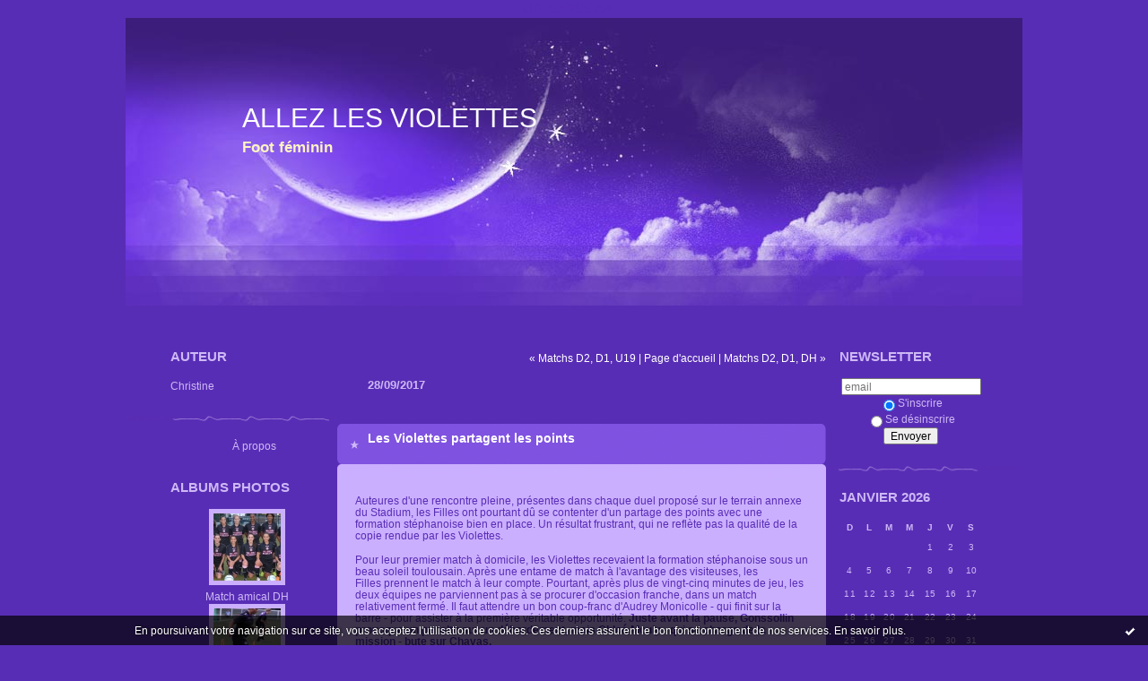

--- FILE ---
content_type: text/html; charset=UTF-8
request_url: http://allezlesviolettes.blogspirit.com/archive/2017/09/28/les-violettes-partagent-les-points-3096914.html
body_size: 8986
content:
<!DOCTYPE html PUBLIC "-//W3C//DTD XHTML 1.0 Transitional//EN" "http://www.w3.org/TR/xhtml1/DTD/xhtml1-transitional.dtd">
<html xmlns="http://www.w3.org/1999/xhtml" xml:lang="fr" lang="fr">
<head>
<link rel="icon" href="https://static.blogspirit.com/backend/graphics/favicon.ico" type="image/x-icon" />
<title>Les Violettes partagent les points : ALLEZ LES VIOLETTES</title>
<meta name="description" content="Auteures d'une rencontre pleine, présentes dans chaque duel proposé sur le terrain annexe du Stadium, les Filles ont pourtant dû se contenter d'un..." /><link rel="canonical" href="http://allezlesviolettes.blogspirit.com/archive/2017/09/28/les-violettes-partagent-les-points-3096914.html" />
<meta name="keywords" content="" />
<meta name="abstract" content="Foot féminin" />
<meta http-equiv="Content-Type" content="text/html; charset=utf-8" />
<meta name="publisher" content="http://www.blogspirit.com/" />
<meta name="generator" content="http://www.blogspirit.com/" />
<meta name="robots" content="index,follow" />
<link rel="stylesheet" href="https://static.blogspirit.com/backend/skins/set23/582db5/style-scs.css" type="text/css" />
<link rel="stylesheet" href="http://allezlesviolettes.blogspirit.com/style.css?1728297884" type="text/css" />
<link rel="alternate" type="application/atom+xml" title="Atom" href="http://allezlesviolettes.blogspirit.com/atom.xml" />
<link rel="alternate" type="application/rss+xml" title="RSS" href="http://allezlesviolettes.blogspirit.com/index.rss" />
<link rel="start" href="http://allezlesviolettes.blogspirit.com/" title="Home" />
<link rel="prev" href="http://allezlesviolettes.blogspirit.com/archive/2017/09/21/matchs-d2-d1-u19-dh-3096637.html" title="Matchs D2, D1, U19" />
<link rel="next" href="http://allezlesviolettes.blogspirit.com/archive/2017/09/28/matchs-d2-d1-u19-dh-3096918.html" title="Matchs D2, D1, DH" />
<script type="text/javascript" src="https://static.blogspirit.com/backend/javascript/prototype-min.js"></script>
<script type="text/javascript" src="https://static.blogspirit.com/backend/javascript/validator.js"></script>
<script type="text/javascript" src="https://static.blogspirit.com/backend/javascript/rememberme.js"></script>
<script type="text/javascript">
        
        var useAuth = false;
        function submitForm(objForm) {
            handleRemember(objForm);
            if(validateForm(objForm)) {
                return true;
            } else {
                return false;
            }
        }
        function validateForm(objForm) {
          return validateFormpost_comment(objForm);
        }
        function validateFormpost_comment(objForm) {
          var validResult = true;
          var spanText;
          var spanElt;
          var tempText;
          widgetsWithError = new Array();

        if(!useAuth && !checkLength(objForm.elements['post_comment_author'])) {
          spanText = "Saisissez votre nom.";
          validResult=false;
        } else {
         spanText = '';
        }
        putInnerText("post_comment_author_error",spanText);


        if(!useAuth && !isEmail(objForm.elements['post_comment_author_email'])) {
          spanText = "Saisissez votre email.";
          validResult=false;
        } else {
         spanText = '';
        }
        putInnerText("post_comment_author_email_error",spanText);

        if(!checkLength(objForm.elements['post_comment_source'],1)) {
          spanText = "Écrire un commentaire.";
          validResult=false;
        } else {
         spanText = '';
        }
        putInnerText("post_comment_source_error",spanText);

          return validResult;
        }
        
        </script>
<meta property="og:title" content="Les Violettes partagent les points"/>
<meta property="og:description" content="Auteures d'une rencontre pleine, présentes dans chaque duel proposé sur le terrain annexe du Stadium, les Filles ont pourtant dû se contenter d'un..."/>
<meta property="og:image" content="" />
UA-65045354-1
<style type="text/css">#banner-blogspirit-container img {    border-width: 0;}#banner-blogspirit-container {    border-bottom: 2px solid #7c7db4;    text-align: left;    background-color: #b6addb;    display: none;}#banner-blogspirit-left {    text-align: left;    background-color: transparent;    display: inline;}#banner-blogspirit-right {    float:right;    background-color:transparent;    display: inline;}</style>
<style type="text/css">
body {
margin-bottom: 0px;
}
#footer {
clear: both;
text-align: center;
font-size: 65%;
width: auto;
margin: 2em auto 0px auto;
color: #000;
line-height: 210%;
display: block;
padding: 5px 15px;
background: #fff;
border-top: 1px solid #000;
}
#footer a {
color: #000;
text-decoration: underline;
background-color: transparent;
display: inline;
}
#footer a:hover {
color: #000;
text-decoration: underline;
background-color: transparent;
display: inline;
}
</style>
</head>
<body>
<div data-cookie="off"><p data-close><a href="#" title="J'ai lu ce message"><span class="ui-icon ui-icon-check">Ok</span></a></p><p data-text>En poursuivant votre navigation sur ce site, vous acceptez l'utilisation de cookies. Ces derniers assurent le bon fonctionnement de nos services. <a href="http://starter.blogspirit.com/cookies.html" title="En savoir plus sur les cookies" target="_blank">En savoir plus</a>.</p></div><style>[data-cookie]{display:none;position:fixed;backface-visibility:hidden;bottom:0;left:0;width:100%;background:black;background:url([data-uri]);color:white;padding:.5em 0;text-align:center;z-index:9999;}
[data-cookie~="on"]{display:block;}
[data-cookie] p{color:white;font-size:12px;margin:0;padding:0 .5em;line-height:1.3em;text-shadow:1px 0 3px rgba(0,0,0,1);}
[data-cookie] a{color:white;}
[data-cookie] [data-text]{margin:1px auto 0;text-align:left;max-width:980px;}
[data-cookie] [data-close]{float:right;margin:0 .5em;}
[data-cookie] .ui-icon{background-image: url(//download.jqueryui.com/themeroller/images/ui-icons_ffffff_256x240.png);}
.ui-icon-check {background-position: -64px -144px;}
.ui-icon {height: 16px;width: 16px;}
.ui-icon {background-repeat: no-repeat;display: block;overflow: hidden;text-indent: -99999px;}
@media print {[data-cookie]{display:none;}}
</style>
<div id="container">
<div class="container-decorator1">
<div class="container-decorator2">
<div id="banner-img">
<div class="banner-img-decorator1">
<div class="banner-img-decorator2">
<div class="img-link">
<a href="http://allezlesviolettes.blogspirit.com/"></a>
</div>
</div>
</div>
</div>
<div id="banner">
<div class="banner-decorator1">
<div class="banner-decorator2">
<h1><a href="http://allezlesviolettes.blogspirit.com/">ALLEZ LES VIOLETTES</a></h1>
<h2>Foot féminin</h2>
</div>
</div>
</div>
<div id="left">
<div class="left-decorator1">
<div class="left-decorator2">
<div class="sidebar"><div id="box-mybox2457453" class="box-decorator1"><div class="box-decorator2"><div class="box-decorator3"><div class="decorator1"><div class="decorator2"><h2>Auteur</h2></div></div><div class="boxcontent-decorator1"><div class="boxcontent-decorator2"><div class="boxcontent-decorator3">Christine</div></div></div></div></div></div><!--boxsep-->
<div id="box-aboutme" class="boxtitleless-decorator1"><div class="boxtitleless-decorator2"><div class="boxtitleless-decorator3"> <div class="link-note"><a href="http://allezlesviolettes.blogspirit.com/about.html">À propos</a></div> </div></div></div><!--boxsep-->
<div id="box-photoalbums" class="box-decorator1"><div class="box-decorator2"><div class="box-decorator3"><div class="decorator1"><div class="decorator2"><h2><a href="http://allezlesviolettes.blogspirit.com/album/index.html">Albums Photos</a></h2></div></div><div class="boxcontent-decorator1"><div class="boxcontent-decorator2"><div class="boxcontent-decorator3"><ul><li class="album cover"><a href="http://allezlesviolettes.blogspirit.com/album/match-amical-dh/"><img alt="Match amical DH" src="http://allezlesviolettes.blogspirit.com/album/match-amical-dh/1518614332.JPG" border="0"/></a></li><li class="album title"><a href="http://allezlesviolettes.blogspirit.com/album/match-amical-dh/">Match amical DH</a></li><li class="album cover"><a href="http://allezlesviolettes.blogspirit.com/album/reprise-2015-2016/"><img alt="Reprise 2015/2016" src="http://allezlesviolettes.blogspirit.com/album/reprise-2015-2016/1952075992.JPG" border="0"/></a></li><li class="album title"><a href="http://allezlesviolettes.blogspirit.com/album/reprise-2015-2016/">Reprise 2015/2016</a></li><li class="album cover"><a href="http://allezlesviolettes.blogspirit.com/album/parcours-d-excellence-sportive-pes-u14/"><img alt="Parcours d'Excellence Sportive (PES)  U14" src="http://allezlesviolettes.blogspirit.com/album/parcours-d-excellence-sportive-pes-u14/2825990430.JPG" border="0"/></a></li><li class="album title"><a href="http://allezlesviolettes.blogspirit.com/album/parcours-d-excellence-sportive-pes-u14/">Parcours d'Excellence Sportive (PES)  U14</a></li><li class="album cover"><a href="http://allezlesviolettes.blogspirit.com/album/la-coupe-nationale-feminine-u15-2015/"><img alt="La coupe Nationale Féminine U15 2015" src="http://allezlesviolettes.blogspirit.com/album/la-coupe-nationale-feminine-u15-2015/180751277.JPG" border="0"/></a></li><li class="album title"><a href="http://allezlesviolettes.blogspirit.com/album/la-coupe-nationale-feminine-u15-2015/">La coupe Nationale Féminine U15 2015</a></li><li class="album cover"><a href="http://allezlesviolettes.blogspirit.com/album/u13-tournoi-de-martres-tolosane-4-avril-2015/"><img alt="U13 Tournoi de Martres Tolosane 4 avril 2015" src="http://allezlesviolettes.blogspirit.com/album/u13-tournoi-de-martres-tolosane-4-avril-2015/3230515237.jpg" border="0"/></a></li><li class="album title"><a href="http://allezlesviolettes.blogspirit.com/album/u13-tournoi-de-martres-tolosane-4-avril-2015/">U13 Tournoi de Martres Tolosane 4 avril 2015</a></li><li class="album cover"><a href="http://allezlesviolettes.blogspirit.com/album/u19-2014-2015/"><img alt="U19 2014/2015" src="http://allezlesviolettes.blogspirit.com/album/u19-2014-2015/3026116425.JPG" border="0"/></a></li><li class="album title"><a href="http://allezlesviolettes.blogspirit.com/album/u19-2014-2015/">U19 2014/2015</a></li><li class="album cover"><a href="http://allezlesviolettes.blogspirit.com/album/d2-2014-2015/"><img alt="D2 2014/2015" src="http://allezlesviolettes.blogspirit.com/album/d2-2014-2015/849866475.JPG" border="0"/></a></li><li class="album title"><a href="http://allezlesviolettes.blogspirit.com/album/d2-2014-2015/">D2 2014/2015</a></li><li class="album cover"><a href="http://allezlesviolettes.blogspirit.com/album/la-retree-2014/"><img alt="La rentrée 2014" src="http://allezlesviolettes.blogspirit.com/album/la-retree-2014/2236268598.png" border="0"/></a></li><li class="album title"><a href="http://allezlesviolettes.blogspirit.com/album/la-retree-2014/">La rentrée 2014</a></li><li class="album cover"><a href="http://allezlesviolettes.blogspirit.com/album/universitaires-chapionnes-de-france/"><img alt="Universitaires Championnes de france" src="http://allezlesviolettes.blogspirit.com/album/universitaires-chapionnes-de-france/1309492749.jpg" border="0"/></a></li><li class="album title"><a href="http://allezlesviolettes.blogspirit.com/album/universitaires-chapionnes-de-france/">Universitaires Championnes de france</a></li><li class="album cover"><a href="http://allezlesviolettes.blogspirit.com/album/tournoi-national-u14-u17-2014/"><img alt="tournoi national U14-U17 2014" src="http://allezlesviolettes.blogspirit.com/album/tournoi-national-u14-u17-2014/938807811.jpg" border="0"/></a></li><li class="album title"><a href="http://allezlesviolettes.blogspirit.com/album/tournoi-national-u14-u17-2014/">tournoi national U14-U17 2014</a></li><li class="album cover"><a href="http://allezlesviolettes.blogspirit.com/album/u19-soyaux-toulouse/"><img alt="U19 Soyaux / Toulouse" src="http://allezlesviolettes.blogspirit.com/album/u19-soyaux-toulouse/1561801300.2.jpg" border="0"/></a></li><li class="album title"><a href="http://allezlesviolettes.blogspirit.com/album/u19-soyaux-toulouse/">U19 Soyaux / Toulouse</a></li><li class="album cover"><a href="http://allezlesviolettes.blogspirit.com/album/d2-2013-2014/"><img alt="D2 2013/2014" src="http://allezlesviolettes.blogspirit.com/album/d2-2013-2014/3440362611.JPG" border="0"/></a></li><li class="album title"><a href="http://allezlesviolettes.blogspirit.com/album/d2-2013-2014/">D2 2013/2014</a></li><li class="album cover"><a href="http://allezlesviolettes.blogspirit.com/album/u19-2013-2014/"><img alt="U19 2013/2014" src="http://allezlesviolettes.blogspirit.com/album/u19-2013-2014/461339204.JPG" border="0"/></a></li><li class="album title"><a href="http://allezlesviolettes.blogspirit.com/album/u19-2013-2014/">U19 2013/2014</a></li><li class="album cover"><a href="http://allezlesviolettes.blogspirit.com/album/dh-2013-2014/"><img alt="DH 2013/2014" src="http://allezlesviolettes.blogspirit.com/album/dh-2013-2014/4275737892.JPG" border="0"/></a></li><li class="album title"><a href="http://allezlesviolettes.blogspirit.com/album/dh-2013-2014/">DH 2013/2014</a></li><li class="album cover"><a href="http://allezlesviolettes.blogspirit.com/album/u17-2013-20141/"><img alt="U17 2013/2014" src="http://allezlesviolettes.blogspirit.com/album/u17-2013-20141/2702140701.JPG" border="0"/></a></li><li class="album title"><a href="http://allezlesviolettes.blogspirit.com/album/u17-2013-20141/">U17 2013/2014</a></li><li class="album cover"><a href="http://allezlesviolettes.blogspirit.com/album/u15-2013-2014/"><img alt="U15 2013/2014" src="http://allezlesviolettes.blogspirit.com/album/u15-2013-2014/3290170946.JPG" border="0"/></a></li><li class="album title"><a href="http://allezlesviolettes.blogspirit.com/album/u15-2013-2014/">U15 2013/2014</a></li><li class="album cover"><a href="http://allezlesviolettes.blogspirit.com/album/u17-2013-2014/"><img alt="U17 2013/2014" src="http://allezlesviolettes.blogspirit.com/album/u17-2013-2014/3079444128.jpg" border="0"/></a></li><li class="album title"><a href="http://allezlesviolettes.blogspirit.com/album/u17-2013-2014/">U17 2013/2014</a></li><li class="album cover"><a href="http://allezlesviolettes.blogspirit.com/album/u19-finale-tournoi-yzeure-2011/"><img alt="U19 FINALE TOURNOI YZEURE 2011" src="http://allezlesviolettes.blogspirit.com/album/u19-finale-tournoi-yzeure-2011/4159955382.jpg" border="0"/></a></li><li class="album title"><a href="http://allezlesviolettes.blogspirit.com/album/u19-finale-tournoi-yzeure-2011/">U19 FINALE TOURNOI YZEURE 2011</a></li><li class="album cover"><a href="http://allezlesviolettes.blogspirit.com/album/finale-universitaire-2011/"><img alt="FINALE UNIVERSITAIRE 2011" src="http://allezlesviolettes.blogspirit.com/album/finale-universitaire-2011/3053789347.JPG" border="0"/></a></li><li class="album title"><a href="http://allezlesviolettes.blogspirit.com/album/finale-universitaire-2011/">FINALE UNIVERSITAIRE 2011</a></li><li class="album cover lastcover"><a href="http://allezlesviolettes.blogspirit.com/album/photo_de_a_a_z/"><img alt="Photos de A à Z" src="http://allezlesviolettes.blogspirit.com/album/photo_de_a_a_z/thumb-violette.jpg" border="0"/></a></li><li class="album title lasttitle"><a href="http://allezlesviolettes.blogspirit.com/album/photo_de_a_a_z/">Photos de A à Z</a></li></ul></div></div></div></div></div></div><!--boxsep-->
<div id="box-recentposts" class="box-decorator1"><div class="box-decorator2"><div class="box-decorator3"> <div class="decorator1"><div class="decorator2"><h2>Notes récentes</h2></div></div> <div class="boxcontent-decorator1"><div class="boxcontent-decorator2"><div class="boxcontent-decorator3"> <ul> <li><a href="http://allezlesviolettes.blogspirit.com/archive/2018/07/12/d2-transfert-le-tableau-3112252.html">D2 - Transfert : le tableau</a></li>    <li><a href="http://allezlesviolettes.blogspirit.com/archive/2018/06/23/d1-transferts-le-point-3111520.html">D1 transferts: le point</a></li>    <li><a href="http://allezlesviolettes.blogspirit.com/archive/2018/07/14/je-tire-ma-reverence-3112330.html">je tire ma révérence !</a></li>    <li><a href="http://allezlesviolettes.blogspirit.com/archive/2018/07/14/d2-les-groupes-devoiles-3112327.html">D2 Les groupes dévoilés</a></li>    <li><a href="http://allezlesviolettes.blogspirit.com/archive/2018/07/14/challenge-u19-la-composition-des-groupes-de-la-1re-phase-3112326.html">Challenge U19 - La composition des groupes de...</a></li>    <li><a href="http://allezlesviolettes.blogspirit.com/archive/2018/06/05/phase-accession-d2-premier-tour-retour-3106762.html">Phase accession D2</a></li>    <li><a href="http://allezlesviolettes.blogspirit.com/archive/2018/06/16/adolphe-ogouyon-arrive-au-toulouse-fc-3107155.html">Adolphe OGOUYON arrive au TOULOUSE FC</a></li>    <li><a href="http://allezlesviolettes.blogspirit.com/archive/2018/06/04/la-gazette-des-violettes-3106717.html">La gazette des Violettes</a></li>    <li><a href="http://allezlesviolettes.blogspirit.com/archive/2018/05/20/accession-d2-le-programme-complet-des-barrages-d-accession-3106218.html">Accession D2 Le programme complet des barrages...</a></li>    <li><a href="http://allezlesviolettes.blogspirit.com/archive/2018/05/20/2017-2018-3106217.html">2017/2018</a></li> </ul> </div></div></div> </div></div></div> <!--boxsep-->
<div id="box-recentcomments" class="box-decorator1"><div class="box-decorator2"><div class="box-decorator3"> <div class="decorator1"><div class="decorator2"><h2>Commentaires récents</h2></div></div> <div class="boxcontent-decorator1"><div class="boxcontent-decorator2"><div class="boxcontent-decorator3"> <ul> <li><a href="http://allezlesviolettes.blogspirit.com/archive/2017/01/31/cloe-faillant-3087120.html#c2966366">Giacomo</a> sur <a href="http://allezlesviolettes.blogspirit.com/archive/2017/01/31/cloe-faillant-3087120.html">Cloé Faillant</a></li>    <li><a href="http://allezlesviolettes.blogspirit.com/archive/2016/11/05/recrue-au-tfc-marion-braunward-3082601.html#c2959044">P.Legoubé</a> sur <a href="http://allezlesviolettes.blogspirit.com/archive/2016/11/05/recrue-au-tfc-marion-braunward-3082601.html">Recrue AU TFC Marion Braunward</a></li>    <li><a href="http://allezlesviolettes.blogspirit.com/archive/2015/11/24/le-dauphine-libere-3060813.html#c2928687">Giacomo</a> sur <a href="http://allezlesviolettes.blogspirit.com/archive/2015/11/24/le-dauphine-libere-3060813.html">Le Dauphiné Liberé</a></li> </ul> </div></div></div> </div></div></div> <!--boxsep-->
<div id="box-list30758" class="box-decorator1"><div class="box-decorator2"><div class="box-decorator3"><div class="decorator1"><div class="decorator2"><h2>Sites sur le foot</h2></div></div>
<div class="boxcontent-decorator1"><div class="boxcontent-decorator2"><div class="boxcontent-decorator3"><ul><li><a target="_blank" href="http://allezlesviolettes2.blogspirit.com/" title="Toutes les photos des Violettes de la D1 aux 16 ans">Toutes les photos des Violettes de la D1 aux 16 ans</a></li><li><a target="_blank" href="http://allezlesviolettes3.blogspirit.com/" title="Toutes les photos des adversaires des violettes">Toutes les photos des adversaires des violettes</a></li><li><a target="_blank" href="http://www.toulousesport.fr/" title="Toulouse sport">Toulouse sport</a></li><li><a target="_blank" href="https://www.facebook.com/TFC-Féminines-859876637382615/timeline/" title="TFC FEMININ">TFC FEMININ</a></li><li><a target="_blank" href="http://louisanecib.blogspot.fr/2013/02/woippy-fc-0-16-olympique-lyonnais.html" title="Louisa N&eacute;cib">Louisa N&eacute;cib</a></li><li><a target="_blank" href="http://www.footpy.fr/" title="footpy">footpy</a></li><li><a target="_blank" href="http://www.footofeminin.fr/" title="Foot F&eacute;minin par S&eacute;bastien DURET">Foot F&eacute;minin par S&eacute;bastien DURET</a></li></ul></div></div></div></div></div></div><!--boxsep-->
<div id="box-maps" class="box-decorator1"> <div class="box-decorator2"> <div class="box-decorator3"> <div class="decorator1"> <div class="decorator2"> <h2><a href="http://allezlesviolettes.blogspirit.com/apps/map.html">Carte</a></h2> </div> </div> <div class="boxcontent-decorator1"> <div class="boxcontent-decorator2"> <div class="boxcontent-decorator3"> <a href="http://allezlesviolettes.blogspirit.com/apps/map.html"><img id="box-maps-image" src="" alt="" style="border:0;display:none"/></a><script type="text/javascript">mapurl="https://maps.google.com/maps/api/staticmap?center=43.604652%2C1.444209&zoom=3&size=COLUMNWIDTHx200&sensor=false&markers=43.604652%2C1.444209&key=AIzaSyC4xoRObe4vMXnxKZYUtLn99n-iXIeUWSo";function makeMap() {if(document.getElementById("box-maps").offsetWidth==0 || document.getElementById("box-maps").offsetWidth>400){setTimeout("makeMap()", 50); return}if(document.getElementById("box-maps").firstElementChild){mapparentdiv=document.getElementById("box-maps").firstElementChild.firstElementChild.firstElementChild.nextElementSibling.firstElementChild.firstElementChild;}else{mapparentdiv=document.getElementById("box-maps").firstChild.firstChild.firstChild.nextSibling.firstChild.firstChild;}mapwidth=mapparentdiv.offsetWidth;if(mapparentdiv.currentStyle){mapwidth-=parseInt(mapparentdiv.currentStyle["paddingLeft"]) + parseInt(mapparentdiv.currentStyle["paddingRight"])}else{mapwidth-=parseInt(document.defaultView.getComputedStyle(mapparentdiv,null).getPropertyValue("padding-left")) + parseInt(document.defaultView.getComputedStyle(mapparentdiv,null).getPropertyValue("padding-right"));}document.getElementById("box-maps-image").src=mapurl.replace('COLUMNWIDTH', mapwidth);document.getElementById("box-maps-image").style.display="inline"}setTimeout("makeMap()", 50)</script> </div> </div> </div> </div> </div>
</div>
<!--boxsep-->
</div>
</div>
</div>
</div>
<div id="right">
<div class="right-decorator1">
<div class="right-decorator2">
<div class="sidebar"><script type="text/javascript">function checkEmail(e) {var re = /^\+?\w+([\+\.-]?\w+)*@\w+([\.-]?\w+)*(\.\w{2,})+$/;return re.test(e.toLowerCase());}</script><div id="box-newsletter" class="box-decorator1"><div class="box-decorator2"><div class="box-decorator3"><div class="decorator1"><div class="decorator2"><h2>Newsletter</h2></div></div><div class="boxcontent-decorator1"><div class="boxcontent-decorator2"><div class="boxcontent-decorator3"><form method="post" action="/apps/newsletter/index.php" onsubmit="return checkEmail(this.email.value)" name="newsletter" style="padding: 0;"><ul style="text-align: center;"><li style="list-style-type: none; list-style-position: outside;"><input type="text" name="email" placeholder="email" /></li><li style="list-style-type: none; list-style-position: outside;"><label><input type="radio" name="subscribe" value="1" style="vertical-align: middle;" checked="checked" />S'inscrire</label></li><li style="list-style-type: none; list-style-position: outside;"><label><input type="radio" name="subscribe" value="0" style="vertical-align: middle;" />Se désinscrire</label></li><li style="list-style-type: none; list-style-position: outside;"><input type="submit" name="submit" value="Envoyer" /><input type="hidden" name="blog_id" value="45868" /><input type="hidden" name="signature" value="e0f5694b808d67198ef345e02326b12c90e49b2e" /></li></ul></form></div></div></div></div></div></div><!--boxsep-->
<div id="box-calendar" class="box-decorator1"><div class="box-decorator2"><div class="box-decorator3">
<div class="decorator1"><div class="decorator2"><h2>Janvier&nbsp;2026</h2></div></div>
<div class="boxcontent-decorator1"><div class="boxcontent-decorator2"><div class="boxcontent-decorator3">
<div class="calendar-box">
<table class="calendar" border="0" cellpadding="1" cellspacing="1">
<tr>
<th class="day-of-week">D</th>
<th class="day-of-week">L</th>
<th class="day-of-week">M</th>
<th class="day-of-week">M</th>
<th class="day-of-week">J</th>
<th class="day-of-week">V</th>
<th class="day-of-week">S</th>
</tr>
<tr valign="top">
<td class="day even"></td>
<td class="day odd"></td>
<td class="day even"></td>
<td class="day odd"></td>
<td class="day even"> 1</td>
<td class="day odd"> 2</td>
<td class="day even"> 3</td>
</tr>
<tr valign="top">
<td class="day odd"> 4</td>
<td class="day even"> 5</td>
<td class="day odd"> 6</td>
<td class="day even"> 7</td>
<td class="day odd"> 8</td>
<td class="day even"> 9</td>
<td class="day odd">10</td>
</tr>
<tr valign="top">
<td class="day even">11</td>
<td class="day odd">12</td>
<td class="day even">13</td>
<td class="day odd">14</td>
<td class="day even">15</td>
<td class="day odd">16</td>
<td class="day even">17</td>
</tr>
<tr valign="top">
<td class="day odd">18</td>
<td class="day even">19</td>
<td class="day odd">20</td>
<td class="day even">21</td>
<td class="day odd">22</td>
<td class="day even">23</td>
<td class="day odd">24</td>
</tr>
<tr valign="top">
<td class="day even today">25</td>
<td class="day odd">26</td>
<td class="day even">27</td>
<td class="day odd">28</td>
<td class="day even">29</td>
<td class="day odd">30</td>
<td class="day even">31</td>
</tr>
</table>
</div>
</div></div></div>
</div></div></div><!--boxsep-->
<div id="box-archives" class="box-decorator1"><div class="box-decorator2"><div class="box-decorator3"> <div class="decorator1"><div class="decorator2"><h2>Archives</h2></div></div> <div class="boxcontent-decorator1"><div class="boxcontent-decorator2"><div class="boxcontent-decorator3"> <ul><li><a href="http://allezlesviolettes.blogspirit.com/archive/2018/07/index.html">2018-07</a></li>  <li><a href="http://allezlesviolettes.blogspirit.com/archive/2018/06/index.html">2018-06</a></li>  <li><a href="http://allezlesviolettes.blogspirit.com/archive/2018/05/index.html">2018-05</a></li>  <li><a href="http://allezlesviolettes.blogspirit.com/archive/2018/04/index.html">2018-04</a></li>  <li><a href="http://allezlesviolettes.blogspirit.com/archive/2018/03/index.html">2018-03</a></li>  <li><a href="http://allezlesviolettes.blogspirit.com/archive/2018/02/index.html">2018-02</a></li>  <li><a href="http://allezlesviolettes.blogspirit.com/archive/2018/01/index.html">2018-01</a></li>  <li><a href="http://allezlesviolettes.blogspirit.com/archive/2017/12/index.html">2017-12</a></li>  <li><a href="http://allezlesviolettes.blogspirit.com/archive/2017/11/index.html">2017-11</a></li>  <li><a href="http://allezlesviolettes.blogspirit.com/archive/2017/10/index.html">2017-10</a></li> <li><a href="http://allezlesviolettes.blogspirit.com/archives/">Toutes les archives</a></li></ul> </div></div></div> </div></div></div><!--boxsep-->
<div id="box-syndication" class="boxtitleless-decorator1"><div class="boxtitleless-decorator2"><div class="boxtitleless-decorator3"><div class="link-note"><a href="http://allezlesviolettes.blogspirit.com/index.rss"><img src="https://static.blogspirit.com/backend/images/extras/rssvalidated.gif" alt="Syndicate this site (rss)" /></a><br/><a href="http://allezlesviolettes.blogspirit.com/atom.xml"><img src="https://static.blogspirit.com/backend/images/extras/atom10.gif" alt="Syndicate this site (XML)" /></a><br/></div> </div></div></div><!--boxsep-->
<div id="box-lastupdatedblogs" class="box-decorator1"><div class="box-decorator2"><div class="box-decorator3"><div class="decorator1"><div class="decorator2"><h2>Derniers weblogs mis à jour</h2></div></div><div class="boxcontent-decorator1"><div class="boxcontent-decorator2"><div class="boxcontent-decorator3"> <ul><li><a target="_blank" href="http://le-gout-des-autres.blogspirit.com/" title="Le_goût_des_autres">Le_goût_des_autres</a></li><li><a target="_blank" href="http://parolesetvisages.blogspirit.com/" title="Paroles et Visages">Paroles et Visages</a></li><li><a target="_blank" href="http://belairsud.blogspirit.com/" title="Le Quartier Bel-Air Sud">Le Quartier Bel-Air Sud</a></li><li><a target="_blank" href="http://devantlobjectifdepatrick.blogspirit.com/" title="Devant l'objectif de Patrick">Devant l'objectif de Patrick</a></li><li><a target="_blank" href="http://www.nassogne.eu/" title="Le Blog de Nassogne">Le Blog de Nassogne</a></li><li><a target="_blank" href="http://arvem-association.blogspirit.com/" title="ARVEM ASSOCIATION">ARVEM ASSOCIATION</a></li><li><a target="_blank" href="http://textespretextes.blogspirit.com/" title="Textes &amp; prétextes">Textes & prétextes</a></li><li><a target="_blank" href="http://marcalpozzo.blogspirit.com/" title="Marc Alpozzo (Ouvroir de réflexions potentielles)">Marc Alpozzo (Ouvroir de réfl...</a></li><li><a target="_blank" href="http://bonheurdujour.blogspirit.com/" title="Bonheur du jour">Bonheur du jour</a></li><li><a target="_blank" href="http://incarnation.blogspirit.com/" title="Incarnation">Incarnation</a></li></ul></div></div></div></div></div></div><!--boxsep-->
</div>
</div>
</div>
</div>
<div id="center">
<div class="center-decorator1">
<div class="center-decorator2">
<div class="content">
<p align="right">
<a href="http://allezlesviolettes.blogspirit.com/archive/2017/09/21/matchs-d2-d1-u19-dh-3096637.html">&laquo; Matchs D2, D1, U19</a> |
<a href="http://allezlesviolettes.blogspirit.com/">Page d'accueil</a>
| <a href="http://allezlesviolettes.blogspirit.com/archive/2017/09/28/matchs-d2-d1-u19-dh-3096918.html">Matchs D2, D1, DH &raquo;</a>
</p>
<h2 class="date"><span>28/09/2017</span></h2>
<h3 id="p1"><span>Les Violettes partagent les points</span></h3>
<div class="posttext">
<div class="posttext-decorator1">
<div class="posttext-decorator2">
<p>Auteures d'une rencontre pleine, présentes dans chaque duel proposé sur le terrain annexe du Stadium, les Filles ont pourtant dû se contenter d'un partage des points avec une formation stéphanoise bien en place. Un résultat frustrant, qui ne reflète pas la qualité de la copie rendue par les Violettes.</p>
<p class="rtejustify">Pour leur premier match à domicile, les Violettes recevaient la formation stéphanoise sous un beau soleil toulousain.&nbsp;Après une entame de match à l'avantage des visiteuses, les Filles&nbsp;prennent&nbsp;le match à leur compte. Pourtant, après plus de vingt-cinq minutes de jeu, les deux équipes ne parviennent&nbsp;pas à se procurer d'occasion franche, dans un match relativement fermé. Il faut attendre un bon coup-franc d'Audrey&nbsp;Monicolle - qui finit sur la barre - pour assister à la première véritable opportunité.<strong> Juste avant la pause, Gonssollin provoque un penalty sur un débordement, mais Chloé Mouly - qui se charge de la mission&nbsp;- bute sur Chavas.</strong></p>
<p>Durant le deuxième acte, les deux équipes se neutralisent et n'arrivent pas à alerter Pecharman et Chavas qui garderont finalement leur&nbsp;cage&nbsp;invaincue&nbsp;jusqu'au coup de sifflet final. Au final, c'est un nouveau point engrangé&nbsp;pour les Violettes, au terme d'un match équilibré entre deux formations que l'on devrait sans problème retrouver dans le premier tiers du classement à la fin de saison.</p>
<p><em><strong>Réactions</strong> :&nbsp;</em></p>
<p class="rtejustify"><strong>Franck Plenecassagne &nbsp;: "Sentiment partagé"</strong></p>
<p class="rtejustify">"Je suis déçu pour les joueuses qui auraient mérité de l'emporter. Nous avons eu 2/3 occasions franches sans en concéder aucune, et avec un peu plus de réussite, nous aurions dû prendre les trois points.&nbsp;Le point positif est le contenu du match. J'ai félicité les joueuses : j'ai vu un gros collectif toulousain sur le plan de la solidarité et sur l'aspect technique.&nbsp;Restons confiants dans cette équipe, et confirmons notre bonne forme dimanche prochain à Aurrilac."</p>
<blockquote>
<p class="rtejustify"><strong>Laura Asensio :"Nous avons toutes été au combat"</strong></p>
<p class="rtejustify" style="text-align: left;">"Apres la bonne prestation du week-end dernier contre Vendenheim, on avait tou(te)s à cœur de confirmer contre St Etienne. En commençant le match, nous savions que nous allions tomber sur une équipe bien en place, qui descend de D1. Nous avons entamé le match assez timidement mais nous avons vite pris le jeu à notre compte. Il fallait etre présentes et ne pas laisser d'espace à ces joueuses d'expérience. Nous avons été présentes dans les duels et cela s'est ressenti car St Etienne n'a pas eu d'occasions franches en première période. Chacune était concernée par son rôle à jouer et prête à aller "au combat".</p>
<p class="rtejustify" style="text-align: left;">Cette première période peut nous servir de référence pour la suite, nous avons su mettre le rythme qu'il fallait pour poser des problèmes à cette belle équipe. Au retour de la m-&nbsp;temps, sous une chaleur épouvantable, le rythme a baissé, moins d'occasions qu'en première période mais nous n'avons rien lâché jusqu'au coup de sifflet final. J'ai senti toute l'équipe solidaire dans chaque effort et c'est de bon&nbsp;augure pour la suite. Avec quelques regrets sur les occasions obtenues. Ce résultat reste positif et à nous de reproduire ce jeu avec une telle intensité à chaque match."</p>
<p class="rtejustify" style="text-align: left;"><span style="color: #800080;"><strong>TFC INFO</strong></span></p>
<p class="rtejustify"><span style="color: #000000;">résumé vidéo du match</span></p>
</blockquote>
<p class="rtejustify"><span style="color: #000000;"><a href="http://www.tfc.info/tfcsaint-etienne-le-resume-video" target="_blank" rel="noopener noreferrer">tfcsaint-etienne-le-resume-video</a></span></p>
<blockquote>
<p class="rtejustify"><br /><br /></p>
</blockquote>
<div style="clear:both;"></div>
</div>
</div>
</div>
<div class="postbottom">
<div class="postbottom-decorator1">
<div class="postbottom-decorator2">
<p class="posted">
11:44 Publié dans <a href="http://allezlesviolettes.blogspirit.com/equipe_1/">D2</a>  | <a href="http://allezlesviolettes.blogspirit.com/archive/2017/09/28/les-violettes-partagent-les-points-3096914.html" id="a">Lien permanent</a>  | <a href="http://allezlesviolettes.blogspirit.com/archive/2017/09/28/les-violettes-partagent-les-points-3096914.html#comments" rel="nofollow">Commentaires (0)</a>  
</p>
</div>
</div>
</div>
<div class="commentlist">
<a id="comments"></a>
<p>Les commentaires sont fermés.</p>
</div>
</div>
</div>
</div>
</div>
<div style="clear: both;">&#160;</div>
</div>
</div>
</div>
<div id="extraDiv1"><span></span></div><div id="extraDiv2"><span></span></div><div id="extraDiv3"><span></span></div>
<div id="extraDiv4"><span></span></div><div id="extraDiv5"><span></span></div><div id="extraDiv6"><span></span></div>
<script type="text/javascript" src="https://static.blogspirit.com/backend/javascript/validation-min.js"></script><script type="text/javascript">
// <![CDATA[

function popupCenter(url,width,height,xtr) {
    var top=(screen.height-height)/2;
    var left=(screen.width-width)/2;
    window.open(url,"",xtr+",top="+top+",left="+left+",width="+width+",height="+height);
};

// ]]>
</script><script>
if(typeof jQuery == 'function' && jQuery('div[data-cookie]').length) {
  jQuery('p[data-close] a').on('click', function (event) {
    event.preventDefault();
    jQuery('div[data-cookie]').attr('data-cookie', 'off');
    var d = new Date();
    d.setTime(d.getTime() + (86400000 * 365));
    document.cookie = 'cookies_message=hide; expires=' + d.toGMTString() + '; path=/';
  });
} else if(typeof $$ == 'function' && $$('div[data-cookie]').length) {
  $$('p[data-close] a')[0].observe('click', function (event) {
    event.preventDefault();
    $$('div[data-cookie]')[0].setAttribute('data-cookie', 'off');
    var d = new Date();
    d.setTime(d.getTime() + (86400000 * 365));
    document.cookie = 'cookies_message=hide; expires=' + d.toGMTString() + '; path=/';
  });
}
if (!document.cookie.replace(new RegExp("(?:(?:^|.*;)\\s*cookies_message\\s*\\=\\s*([^;]*).*$)|^.*$"), "$1")) {
  if(typeof jQuery == 'function') {
    jQuery('div[data-cookie]').attr('data-cookie', 'on');
  } else if(typeof $$ == 'function') {
    $$('div[data-cookie]')[0].setAttribute('data-cookie', 'on');
  }
}
</script>
<div id="footer">
<a rel="nofollow" href="http://starter.blogspirit.com/fr/moderate.php?blog_url=http%3A%2F%2Fallezlesviolettes.blogspirit.com%2F">Déclarer un contenu illicite</a>&nbsp;|
<a rel="nofollow" href="http://allezlesviolettes.blogspirit.com/mentions-legales.html">Mentions légales de ce blog</a>
</div>
<script src="http://www.google-analytics.com/urchin.js" type="text/javascript"></script><script type="text/javascript">_uacct = "UA-351048-1";urchinTracker();</script></body>
</html>

--- FILE ---
content_type: text/css
request_url: https://static.blogspirit.com/backend/skins/set23/582db5/style-scs.css
body_size: 3396
content:
/****
*
* PT p24
*
****/
body {
margin: 0px 0px 0px 0px;
padding: 0px;
font-family: 'Lucida Grande','Lucida Sans Unicode',Verdana,Arial,sans-serif;
color: #582db5;
font-size: 105%;
word-spacing: normal;
text-align: center;
background-color: #582db5;
}
#container {
width: 1000px;
margin-right: auto;
margin-left: auto;
text-align: left;
background-image: url(http://static.blogspirit.com/backend/graphics/design/preview/set23/582db5/pied.gif);
background-repeat: no-repeat;
background-position: bottom;
padding: 0px 0px 150px 0px;
}
.container-decorator3 {
padding: 0px 0px 120px 0px;
}
.container-decorator4 .content-decorator {
padding:12px;
}
.container-decorator4 .content {
padding:0px;
}
#left {
float: left;
width: 236px;
overflow: hidden;
background-color: #582db5;
color:#cdb8f6;
line-height: 110%;
float: left;
}
#left .box-decorator2 {
background-image: url(http://static.blogspirit.com/backend/graphics/design/preview/set23/582db5/boxgauche_bas.gif);
background-repeat: no-repeat;
background-position: bottom;
padding: 0px 0px 30px 0px;
margin: 0px 0px 20px 0px;
}
#left .boxcontent-decorator1 {
padding: 0px 15px 0px 50px;
}
#right {
overflow: hidden;
float: right;
width: 219px;
background-color: #582db5;
line-height: 110%;
color:#cdb8f6;
float: right;
}
#right .box-decorator2 {
background-image: url(http://static.blogspirit.com/backend/graphics/design/preview/set23/582db5/boxdroite_bas.gif);
background-repeat: no-repeat;
background-position: bottom;
padding: 0px 0px 30px 0px;
margin: 0px 0px 20px 0px;
}
#right .boxcontent-decorator1 {
padding: 0px 45px 0px 15px;
}
#center {
overflow: hidden;
float: left;
width: 545px;
margin: 0px;
padding: 0px;
}
#banner {
width: 1000px;
height: 321px;
margin:0px 0px 38px 0px;
padding:0px 0px 0px 0px;
background-image: url(http://static.blogspirit.com/backend/graphics/design/preview/set23/582db5/banniere.jpg);
background-repeat: no-repeat;
line-height: 140%;
}
#banner h1 {
padding: 100px 0px 0px 130px;
margin: 0px 0px 0px 0px;
font-size: 180%;
}
#banner h2 {
color:#fff4c3;
font-size: 100%;
width: auto;
padding: 10px 0px 0px 130px;
margin: 0px 0px 0px 0px;
font-weight: bold;
}
#banner a {
color: #fff;
text-decoration: none;
}
#banner-img {
display: none;
}
div.img-link a {
display: block;
text-decoration: none;
width: 100%;
}
.nowrap {
white-space: nowrap;
}
.content .readmore {
margin: 0px 0px 0px 0px;
padding: 0px 40px 0px 0px;
font-size: 100%;
background:#cbafff;
text-align:right;
}
.content p {
margin:14px 0px;
}
.content p.readmore a {
padding:0px 20px 0px 0px;
}
.content a img {border:0px;}
.content, .readmore {
padding: 0px 0px 0px 0px;
float: left;
overflow: visible;
width: 100%;
font-size: 70%;
color:#fff;
}
.content p.posted a {
color: #fff;
}
.content p.posted a:hover {
color: #fff;
text-decoration: underline;
}
.content h2 {
color:#cdb8f6;
margin: 23px 0px 24px 0px;
padding: 0px 0px 0px 0px;
font-size: 110%;
line-height: 150%;
font-weight: bold;
}
.content h2.date {
margin: 0px 0px 34px 34px;
padding: 0px 0px 0px 0px;
font-size: 110%;
line-height: 150%;
font-weight: bold;
border: none;
color: #cdb8f6;
}
.content h2 span {
display:block;
margin: 0px 0px 0px 0px;
}
.content h3 {
color:#fff;
height: 36px;
margin: 16px 0px 0px 0px;
padding: 9px 0px 0px 34px;
font-size: 120%;
line-height: 100%;
font-weight: bold;
background-image: url(http://static.blogspirit.com/backend/graphics/design/preview/set23/582db5/post_titre.gif);
background-repeat: no-repeat;
}
.content h3 span {
padding: 0px 0px 0px 0px;
}
.content h2.date span {
margin: 0px 0px 0px 0px;
padding: 0px 0px 0px 0px;
}
.content p {
padding: 0px 0px 0px 0px;
}
.posttext, .listcontent {
background-image: url(http://static.blogspirit.com/backend/graphics/design/preview/set23/582db5/post_haut.gif);
background-repeat: no-repeat;
background-position: top;
margin: 0px 0px 0px 0px;
padding: 20px 20px 20px 20px;
background-color: #cbafff;
color: #582db5;
}
.postbottom {
background-color: #cbafff;
}
.postbottom .emailthis {
margin-left: 32px;
}
.postbottom-decorator1 {
margin: 0px 0px 40px 0px;
padding: 0px 0px 10px 0px;
background-image: url(http://static.blogspirit.com/backend/graphics/design/preview/set23/582db5/posted_bas.gif);
background-repeat: no-repeat;
background-position: bottom;
color:#fff;
clear:both;
}
.postbottom-decorator2 {
padding: 10px 0px 0px 0px;
margin: 0px 0px 0px 0px;
background-image: url(http://static.blogspirit.com/backend/graphics/design/preview/set23/582db5/posted_haut.gif);
background-position: top;
background-repeat: no-repeat;
min-height: 40px;
_height: 40px;
zoom: 1;
}
.content blockquote {
padding: 0px 0px 0px 10px;
border-left-width: 2px;
border-left-style: solid;
border-left-color: #582db5;
}
.content ul {
font-size: 100%;
margin: 0px 0px 0px 0px;
padding: 0px 0px 0px 0px;
}
.content li {
list-style:none;
margin: 0px 0px 0px 0px;
padding: 0px 0px 0px 15px;
background-image: url(http://static.blogspirit.com/backend/graphics/design/preview/set23/582db5/sidebar_liste_puce.gif);
background-repeat: no-repeat;
background-position: 0px 2px;
}
.content p.posted {
clear: both;
padding: 0px 36px 0px 36px;
color:#fff;
}
a, TABLE.calendar a {
text-decoration: none;
}
a:link, TABLE.calendar a:link {
color: #ffffff;
}
a:visited, TABLE.calendar a:visited {
color: #ffffff;
}
a:hover, TABLE.calendar a:hover {
text-decoration: underline;
color: #ffffff;
}
a:active, TABLE.calendar a:active {
color: #ffffff;
}
#left .sidebar {
padding: 0px 0px 8px 0px;
font-size: 70%;
color: #cdb8f6;
margin: 0px 0px 0px 0px;
}
#right .sidebar {
padding: 0px 0px 8px 0px;
font-size: 70%;
color: #cdb8f6;
margin: 0px 0px 30px 0px;
}
.decorator1, .decorator2 {
padding: 0px;
margin: 0px;
}
.sidebar h2 {
color:#cdb8f6;
font-size: 110%;
font-weight: bolder;
text-transform: uppercase;
}
#left .sidebar h2 {
color:#cdb8f6;
font-size: 130%;
font-weight: bolder;
margin: 10px 0px 15px 50px;
text-transform: uppercase;
}
#right .sidebar h2 {
color:#cdb8f6;
font-size: 130%;
font-weight: bolder;
margin: 10px 0px 15px 15px;
text-transform: uppercase;
}
.sidebar ul {
padding: 0px;
margin: 0px;
}
.sidebar ul.subcat {
padding-left: 20px;
}
.sidebar li {
list-style:none;
line-height: 150%;
margin: 0px 0px 0px 0px;
}
.sidebar li a {
padding: 0px 0px 6px 15px;
background-image: url(http://static.blogspirit.com/backend/graphics/design/preview/set23/582db5/sidebar_liste_puce.gif);
background-repeat: no-repeat;
background-position: 0px 2px;
}
.sidebar li a:hover {
padding: 0px 0px 6px 15px;
background-image: url(http://static.blogspirit.com/backend/graphics/design/preview/set23/582db5/sidebar_liste_puce_hover.gif);
background-repeat: no-repeat;
background-position: 0px 2px;
}
.sidebar li.description {
text-align: left;
margin: 0px 0px 15px 0px;
}
.sidebar li.album {
text-align: center;
}
.sidebar img {
padding: 4px;
border: 1px solid #cbafff;
background:#cbafff;
}
.sidebar li.link img {
border: 0px;
padding: 0px;
margin: 0px;
vertical-align: -4px;
}
.box-decorator2 {
margin-bottom: 10px;
}
.link-note {
text-align: center;
line-height: 100%;
padding: 2px;
margin-bottom: 30px;
}
.link-note img {
border: 0px;
margin-bottom: 2px;
background: transparent;
}
.photo {
margin-bottom: 20px;
}
.sidebar a {
text-decoration: none;
}
.sidebar a:link {
color: #cdb8f6;
}
.sidebar a:visited {
color: #cdb8f6;
}
.sidebar a:hover {
color: #fff4c3;
}
.sidebar a:active {
color: #fff4c3;
}
h1, h2, h3 {
margin: 0px;
padding: 0px;
font-weight: normal;
}
/* debut listes */
#left #box-photoalbums li a {
background: none;
padding:0px 0px 0px 0px;
color: #cdb8f6;
}
#left #box-photoalbums li a:hover {
color: #fff4c3;
padding:0px 0px 0px 0px;
}
#left li.album{
background: none;
}
#left li.album a{
background: none;
padding: 0px 0px 0px 0px;
color: #cdb8f6;
}
#left li.album a:hover {
background: none;
color: #fff4c3;
padding: 0px 0px 0px 0px;
}
#left #box-recentcomments ul li a{
display: inline;
border:none;
}
#left #box-recentcomments ul li a:hover{
display: inline;
border:none;
}
/* droite */
#right #box-photoalbums li a{
background: none;
padding:0px 0px 0px 0px;
color: #cdb8f6;
}
#right #box-photoalbums li a:hover {
color: #fff4c3;
padding:0px 0px 0px 0px;
}
#right li.album {
background: none;
}
#right li.album a {
background: none;
padding:0px 0px 0px 0px;
color: #FFFFFF;
}
#right li.album a:hover {
background: none;
color: #fff4c3;
padding:0px 0px 0px 0px;
}
#right #box-recentcomments ul li a{
display: inline;
border:none;
}
#right #box-recentcomments ul li a:hover{
display: inline;
border:none;
}
#box-recentcomments li a{
padding: 0px 0px 6px 0px;
background-image: none;
}
#box-recentcomments ul li{
padding: 0px 0px 6px 0px;
background-image: url(http://static.blogspirit.com/backend/graphics/design/preview/set23/582db5/sidebar_liste_puce.gif);
background-repeat: no-repeat;
background-position: 0px 3px;
}
#box-recentposts li a{
display: block;
}
#box-categories ul li{
padding: 0px 0px 3px 0px;
}
#box-categories li a{
display: block;
}
/* fin listes */
/* Calendar */
/*
Description des class jour
even, odd : permet de faire un jour sur deux
today : le jour meme
selected : jour où il y a des posts
*/
TABLE.calendar {
font-size: 10px;
margin-bottom: 20px;
letter-spacing: .1em;
text-align: left;
width: 100%;
}
TH.day-of-week {
text-align: center;
line-height: 150%;
margin-top: 10px;
list-style-type: none;
color:#cdb8f6;
}
TD.selected-day {
text-align: center;
line-height: 150%;
margin-top: 10px;
list-style-type: none;
}
TD.day {
color:#cdb8f6;
text-align: center;
line-height: 150%;
margin-top: 10px;
list-style-type: none;
letter-spacing: 0.05em;
}
td.even{
padding:5px 0px 5px 0px;
}
td.odd{
padding: 5px 0px 5px 0px;
}
td.selected{
background: #cdb8f6;
}
TABLE.calendar a:link {
color:#cdb8f6;
}
TABLE.calendar a:visited {
color:#cdb8f6;
}
TABLE.calendar td.selected a{
color:#582db5;
}
TABLE.calendar a {
text-decoration: none;
}
TABLE.calendar a:active {
color: #582db5;
background-color: #cdb8f6;
}
/* Comments */
#commentform {
padding-top: 20px;
}
input {
font-size: 100%;
font-family: Verdana, Arial, sans-serif;
}
textarea {
clear: both;
width: 99%;
font-size: 100%;
font-family: Verdana, Arial, sans-serif;
}
form .formelement {
clear: both;
padding-top: 0.4em;
padding-bottom: 0.8em;
font-size: 95%;
background: transparent;
width: 99%;
}
form .formelement .name {
color: #cdb8f6;
float: left;
width: auto;
padding-left: 1em;
}
form .formelement .value {
float: right;
width: 70%;
}
form .formelement .error {
color: #f00;
font-weight: bold;
font-size: 90%;
}
/* APPS */
.apps-container h2 {
text-align: center;
}
/* Albums */
.album-container{
padding: 0px 0px 0px 0px;
margin: 0px 0px 0px 0px;
}
.album-container h3 {
text-align: center;
margin-top: 5px;
padding: 1.5em 0.5em 1em 0.5em;
font-weight: bold;
font-size: 100%;
color: #cbafff;
}
.album-container a img {
padding: 3px;
border: 1px solid #000;
}
.album-container p {
font-size: 70% ! important;
line-height: 150% ! important;
}
.album-container #gallery,
.album-container #cover-intro {
text-align: center;
padding-bottom: 1em;
color:#fff;
}
.album-container #cover-intro p {
text-align: center;
margin-left: 140px;
margin-right: 140px;
line-height: 130%;
}
.album-container #cover-intro p a {
font-weight: bold;
}
.album-container #cover-intro img {
text-align: left;
padding: 3px;
border: 1px solid #cbafff;
background: #cbafff;
}
.album-container .nav {
text-align: right;
margin-right: 1em;
color: #cbafff;
line-height: 110%;
height: 1.1em;
}
.album-container .nav a {
font-size: 70%;
}
.album-container #photo-detail .photo-container {
padding: 20px;
text-align: center;
color:#fff;
}
.album-container #photo-detail .photo-container h4 {
font-size: 80%;
}
.album-container #photo-detail .photo-container img {
margin: 0 auto 0 auto;
padding: 3px;
border: 1px solid #cbafff;
background: #cbafff;
}
.album-container #photo-detail .photo-container-no-thumb {
padding: 20px;
text-align: left;
color:#fff;
}
.album-container #photo-detail .photo-container-no-thumb h4 {
margin-top: 0;
font-size: 80%;
}
.album-container #photo-detail .photo-container-no-thumb img {
float: left;
margin: 0 25px 25px 0;
padding: 3px;
border: 1px solid #cbafff;
background-color: #cbafff;
}
.album-container .thumblist {
float: left;
clear: both;
padding: 20px;
}
.album-container .thumblist img {
float: left;
margin: 10px;
padding: 3px;
border: 1px solid #cbafff;
background-color: #cbafff;
}
.album-container .thumblist-nofloat {
padding-top: 15px;
}
.album-container .thumblist-nofloat img {
margin: 10px;
padding: 3px;
border: 1px solid #cbafff;
background: #cbafff;
}
.album-container .thumblist-with-detail {
text-align: left;
float: left;
padding: 20px;
width: auto;
color:#fff;
}
.album-container .thumblist-with-detail .thumb-container {
padding-top: 1em;
padding-bottom: 1.5em;
float: left;
width: 99%;
}
.album-container .thumblist-with-detail a {
float: left;
font-size: 70%;
}
.album-container .thumblist-with-detail img {
margin-right: 10px;
margin-bottom: 10px;
padding: 3px;
border: 1px solid #cbafff;
background: #cbafff;
}
.album-container .thumblist-with-detail h4 {
margin: 0;
padding: 0 0 0.5em 0;
font-size: 80%;
}
.album-container .thumblist-with-detail a.view-details {
float: right;
}
.spacer {
clear: both;
}
/* Diapo */
body.diapo {
margin: 0px 0px 0px 0px;
padding: 0px;
background-color: #000;
font-family: Verdana, Arial, Helvetica, sans-serif;
}
#diapo-container {
margin-right: 1em;
margin-left: 1em;
margin-top: 5px;
text-align: center;
width: 95%;
}
#diapo-container .content {
width: 100%;
position: relative;
text-align: center;
padding: 0px;
margin: 20px 0px 0px 0px;
overflow: auto;
height: 500px;
}
#diapo-container .content img {
margin: 0 auto 0 auto;
border: 4px solid #000;
padding: 3px;
}
#diapo-container .content p {
font-size: 130%;
color: white;
margin: 2em auto 0 auto;
}
#diapo-container .nav {
color: #ddd;
line-height: 90%;
height: 1.1em;
font-size: 70%;
margin: 0px;
width: 100%;
}
#diapo-container .top {
position: relative;
height: 30px;
}
#diapo-container .bottom {
position: relative;
height: 80px;
text-align: center;
float: left;
padding-top: 1px;
}
#diapo-container .nav .menu {
text-align: center;
width: 100%;
}
#diapo-container .nav .menu select {
background-color: #000;
padding: 0px;
margin: 0px 0px 0px 0.5em;
color: #ddd;
height: 18px;
vertical-align: middle;
font-family: Verdana, Arial, Helvetica, sans-serif;
}
#diapo-container .nav .close {
text-align: right;
float: right;
line-height: 200%;
}
#diapo-container .nav a {
color: #ddd;
text-decoration: none;
}
ul.category-list {
margin-top:20px;
-moz-column-count: 2;
}
ul.category-list li{
padding:0px 20px 0px 0px;
list-style-type: none;
padding-left: 15px;
}
ul.archive-list {
margin-top:20px;
-moz-column-count: 3;
}
ul.archive-list li{
list-style-type: none;
padding-left: 15px;
}
#box-populartags {
padding:0px 0px 0px 0px;
margin:0px 0px 0px 0px;
}
#box-populartags li a{
background-image: none;
padding:0px 0px 0px 0px;
margin:0px 0px 0px 0px;
}
#right ul.popular-tags li, #right ul.popular-tags li a {
display: inline;
margin: 0px;
}
#right ul.popular-tags li{
margin-right: 6px;
}
#left ul.popular-tags li, #left ul.popular-tags li a{
display: inline;
margin: Opx;
}
#left ul.popular-tags li{
background: none;
margin:0px 0px 0px 0px;
padding: 0px 0px 0px 0px;
}
#left ul.popular-tags li{
margin-right: 6px;
}
ul.popular-tags {
padding: 0px 0px 0px 0px;
}
ul.tag-list {
margin-top:20px;
padding:0;
}
ul.tag-list li {
display: inline;
margin: 0px 8px 0px 0px;
background:none;
}
h3.total {
padding: 0;
font-size: 105%;
background : none;
margin-top : 10px;
}
h3.total a {
text-decoration : none;
}
#box-search form input.search_button {
width:40px;
}
#box-search form input {
width:100px;
}
.boxtitleless-decorator2 {
padding-left:50px;
}
#right .boxtitleless-decorator2 {
padding-left:13px;
}
#left #box-search form input.search_button {
width:40px;
}
.commentparent, .commentchild  {
line-height:150%;
margin:10px 0px;
padding:0px;
-moz-border-radius: 1% 1% 1% 1%;
-webkit-border-radius: 1% 1% 1% 1%;
}
.commentparent .gravatar, .commentchild .gravatar {
float: left;
margin: 0 5px 5px 0;
}
.commentparent p.posted, .commentchild p.posted {
font-size: 90%;
margin:5px 5px 5px 0;
padding:0px 3px 5px 0;
}
.commentparent p, .commentchild p {
margin-top:0px;
margin-bottom:0px;
}
.commentchild.author, .commentparent.author {
background-color:#cbafff;
padding:7px 7px 1px 7px;
}
.commentparent {
padding:3px;
}
.commentchild {
margin:4px 0px 4px 40px;
padding:3px;
}
.content h3 a, .content h3 a:hover, .content h3 a:active, .content h3 a:visited {
color:#fff;
}
.content h3 a:hover{
text-decoration:underline;
}
.content h2#postcomment {
margin:20px 0px;
}
.content .commentlist .author a, .content .commentlist .author a:hover, .content .commentlist .author a:active, .content .commentlist .author a:focus, .content .commentlist .author a:visited {
color:#fff;
}
.content .commentlist h2 {
margin-bottom:20px;
}
.textlabel, form td {
line-height:150%;
font-size:12px;
}
.emailthis {
line-height:150%;
}
.postbottom {
line-height:150%;
}
.validation-advice {
display:inline;
color: #f00;
}
.sidebar ul.album_layout {
padding: 5px 0px;
}
.sidebar ul.album_layout li.cover {
display: inline;
}
.sidebar ul.album_layout li.cover img {
width: 65px;
}